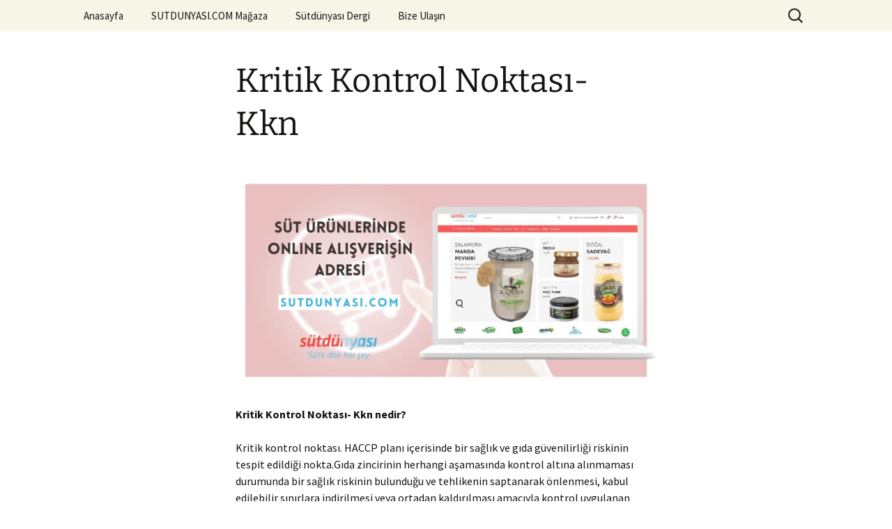

--- FILE ---
content_type: text/html; charset=UTF-8
request_url: https://sozluk.sutdunyasi.com/terim/kritik-kontrol-noktasi-kkn/
body_size: 15367
content:
<!DOCTYPE html><html lang="tr" prefix="og: https://ogp.me/ns#"><head><script data-no-optimize="1" type="186955869a0ead2ce1e6ae3d-text/javascript">var litespeed_docref=sessionStorage.getItem("litespeed_docref");litespeed_docref&&(Object.defineProperty(document,"referrer",{get:function(){return litespeed_docref}}),sessionStorage.removeItem("litespeed_docref"));</script> <title>Kritik Kontrol Noktası- Kkn | Sütdünyası Sözlük</title><meta charset="UTF-8"><meta name="viewport" content="width=device-width, initial-scale=1.0"><link rel="profile" href="https://gmpg.org/xfn/11"><link rel="pingback" href="https://sozluk.sutdunyasi.com/xmlrpc.php"><meta name="description" content="Sütdünyası Sözlük | Kritik Kontrol Noktası- Kkn"/><meta name="robots" content="follow, index, max-snippet:-1, max-video-preview:-1, max-image-preview:large"/><link rel="canonical" href="https://sozluk.sutdunyasi.com/terim/kritik-kontrol-noktasi-kkn/" /><meta property="og:locale" content="tr_TR" /><meta property="og:type" content="article" /><meta property="og:title" content="Kritik Kontrol Noktası- Kkn | Sütdünyası Sözlük" /><meta property="og:description" content="Sütdünyası Sözlük | Kritik Kontrol Noktası- Kkn" /><meta property="og:url" content="https://sozluk.sutdunyasi.com/terim/kritik-kontrol-noktasi-kkn/" /><meta property="og:site_name" content="Sütdünyası Sözlük" /><meta property="article:publisher" content="https://www.facebook.com/sutdunyasi3" /><meta property="og:image" content="https://sozluk.sutdunyasi.com/wp-content/uploads/2022/07/cropped-sd_logo_CS6.webp" /><meta property="og:image:secure_url" content="https://sozluk.sutdunyasi.com/wp-content/uploads/2022/07/cropped-sd_logo_CS6.webp" /><meta property="og:image:width" content="1020" /><meta property="og:image:height" content="341" /><meta property="og:image:alt" content="Kritik Kontrol Noktası- Kkn" /><meta property="og:image:type" content="image/webp" /><meta property="article:published_time" content="2022-02-25T08:08:30+03:00" /><meta name="twitter:card" content="summary_large_image" /><meta name="twitter:title" content="Kritik Kontrol Noktası- Kkn | Sütdünyası Sözlük" /><meta name="twitter:description" content="Sütdünyası Sözlük | Kritik Kontrol Noktası- Kkn" /><meta name="twitter:site" content="@sutdunyasi" /><meta name="twitter:creator" content="@sutdunyasi" /><meta name="twitter:image" content="https://sozluk.sutdunyasi.com/wp-content/uploads/2022/07/cropped-sd_logo_CS6.webp" /> <script type="application/ld+json" class="rank-math-schema-pro">{"@context":"https://schema.org","@graph":[{"@type":["Project","Organization"],"@id":"https://sozluk.sutdunyasi.com/#organization","name":"S\u00fctd\u00fcnyas\u0131 S\u00f6zl\u00fck","url":"https://sozluk.sutdunyasi.com","sameAs":["https://www.facebook.com/sutdunyasi3","https://twitter.com/sutdunyasi","https://www.instagram.com/sutdunyasi","https://www.linkedin.com/company/sutdunyasi","https://www.youtube.com/sutdunyasi"],"logo":{"@type":"ImageObject","@id":"https://sozluk.sutdunyasi.com/#logo","url":"https://sozluk.sutdunyasi.com/wp-content/uploads/2022/02/cropped-sutdunyasi_logo.png","contentUrl":"https://sozluk.sutdunyasi.com/wp-content/uploads/2022/02/cropped-sutdunyasi_logo.png","caption":"S\u00fctd\u00fcnyas\u0131 S\u00f6zl\u00fck","inLanguage":"tr","width":"1020","height":"204"},"legalName":"sd_sozluk"},{"@type":"WebSite","@id":"https://sozluk.sutdunyasi.com/#website","url":"https://sozluk.sutdunyasi.com","name":"S\u00fctd\u00fcnyas\u0131 S\u00f6zl\u00fck","alternateName":"S\u00fct Terimleri","publisher":{"@id":"https://sozluk.sutdunyasi.com/#organization"},"inLanguage":"tr"},{"@type":"ImageObject","@id":"https://sozluk.sutdunyasi.com/wp-content/uploads/2022/07/cropped-sd_logo_CS6.webp","url":"https://sozluk.sutdunyasi.com/wp-content/uploads/2022/07/cropped-sd_logo_CS6.webp","width":"1020","height":"341","inLanguage":"tr"},{"@type":"BreadcrumbList","@id":"https://sozluk.sutdunyasi.com/terim/kritik-kontrol-noktasi-kkn/#breadcrumb","itemListElement":[{"@type":"ListItem","position":"1","item":{"@id":"https://sozluk.sutdunyasi.com","name":"Anasayfa"}},{"@type":"ListItem","position":"2","item":{"@id":"https://sozluk.sutdunyasi.com/terim/kritik-kontrol-noktasi-kkn/","name":"Kritik Kontrol Noktas\u0131- Kkn"}}]},{"@type":"WebPage","@id":"https://sozluk.sutdunyasi.com/terim/kritik-kontrol-noktasi-kkn/#webpage","url":"https://sozluk.sutdunyasi.com/terim/kritik-kontrol-noktasi-kkn/","name":"Kritik Kontrol Noktas\u0131- Kkn | S\u00fctd\u00fcnyas\u0131 S\u00f6zl\u00fck","datePublished":"2022-02-25T08:08:30+03:00","dateModified":"2022-02-25T08:08:30+03:00","isPartOf":{"@id":"https://sozluk.sutdunyasi.com/#website"},"primaryImageOfPage":{"@id":"https://sozluk.sutdunyasi.com/wp-content/uploads/2022/07/cropped-sd_logo_CS6.webp"},"inLanguage":"tr","breadcrumb":{"@id":"https://sozluk.sutdunyasi.com/terim/kritik-kontrol-noktasi-kkn/#breadcrumb"}},{"@type":"Person","@id":"https://sozluk.sutdunyasi.com/terim/kritik-kontrol-noktasi-kkn/#author","name":"\u0130brahim G\u00fcm\u00fc\u015f","description":"S\u00fctd\u00fcnyas\u0131 S\u00f6zl\u00fck | %","image":{"@type":"ImageObject","@id":"https://sozluk.sutdunyasi.com/wp-content/litespeed/avatar/7b430ed26822ad6a851309c583e86419.jpg?ver=1768462134","url":"https://sozluk.sutdunyasi.com/wp-content/litespeed/avatar/7b430ed26822ad6a851309c583e86419.jpg?ver=1768462134","caption":"\u0130brahim G\u00fcm\u00fc\u015f","inLanguage":"tr"},"sameAs":["https://sozluk.sutdunyasi.com"],"worksFor":{"@id":"https://sozluk.sutdunyasi.com/#organization"}},{"@type":"Article","headline":"Kritik Kontrol Noktas\u0131- Kkn | S\u00fctd\u00fcnyas\u0131 S\u00f6zl\u00fck","datePublished":"2022-02-25T08:08:30+03:00","dateModified":"2022-02-25T08:08:30+03:00","author":{"@id":"https://sozluk.sutdunyasi.com/terim/kritik-kontrol-noktasi-kkn/#author","name":"\u0130brahim G\u00fcm\u00fc\u015f"},"publisher":{"@id":"https://sozluk.sutdunyasi.com/#organization"},"description":"S\u00fctd\u00fcnyas\u0131 S\u00f6zl\u00fck | Kritik Kontrol Noktas\u0131- Kkn","name":"Kritik Kontrol Noktas\u0131- Kkn | S\u00fctd\u00fcnyas\u0131 S\u00f6zl\u00fck","@id":"https://sozluk.sutdunyasi.com/terim/kritik-kontrol-noktasi-kkn/#richSnippet","isPartOf":{"@id":"https://sozluk.sutdunyasi.com/terim/kritik-kontrol-noktasi-kkn/#webpage"},"image":{"@id":"https://sozluk.sutdunyasi.com/wp-content/uploads/2022/07/cropped-sd_logo_CS6.webp"},"inLanguage":"tr","mainEntityOfPage":{"@id":"https://sozluk.sutdunyasi.com/terim/kritik-kontrol-noktasi-kkn/#webpage"}}]}</script> <link rel='dns-prefetch' href='//www.googletagmanager.com' /><link rel="alternate" type="application/rss+xml" title="Sütdünyası Sözlük &raquo; akışı" href="https://sozluk.sutdunyasi.com/feed/" /><link rel="alternate" type="application/rss+xml" title="Sütdünyası Sözlük &raquo; yorum akışı" href="https://sozluk.sutdunyasi.com/comments/feed/" /><link rel="alternate" type="application/rss+xml" title="Sütdünyası Sözlük &raquo; Kritik Kontrol Noktası- Kkn yorum akışı" href="https://sozluk.sutdunyasi.com/terim/kritik-kontrol-noktasi-kkn/feed/" /><link rel="alternate" title="oEmbed (JSON)" type="application/json+oembed" href="https://sozluk.sutdunyasi.com/wp-json/oembed/1.0/embed?url=https%3A%2F%2Fsozluk.sutdunyasi.com%2Fterim%2Fkritik-kontrol-noktasi-kkn%2F" /><link rel="alternate" title="oEmbed (XML)" type="text/xml+oembed" href="https://sozluk.sutdunyasi.com/wp-json/oembed/1.0/embed?url=https%3A%2F%2Fsozluk.sutdunyasi.com%2Fterim%2Fkritik-kontrol-noktasi-kkn%2F&#038;format=xml" /><style id='wp-img-auto-sizes-contain-inline-css'>img:is([sizes=auto i],[sizes^="auto," i]){contain-intrinsic-size:3000px 1500px}
/*# sourceURL=wp-img-auto-sizes-contain-inline-css */</style><style id="litespeed-ccss">ul{box-sizing:border-box}.entry-content{counter-reset:footnotes}:root{--wp--preset--font-size--normal:16px;--wp--preset--font-size--huge:42px}.screen-reader-text{border:0;clip:rect(1px,1px,1px,1px);-webkit-clip-path:inset(50%);clip-path:inset(50%);height:1px;margin:-1px;overflow:hidden;padding:0;position:absolute;width:1px;word-wrap:normal!important}body{--wp--preset--color--black:#000;--wp--preset--color--cyan-bluish-gray:#abb8c3;--wp--preset--color--white:#fff;--wp--preset--color--pale-pink:#f78da7;--wp--preset--color--vivid-red:#cf2e2e;--wp--preset--color--luminous-vivid-orange:#ff6900;--wp--preset--color--luminous-vivid-amber:#fcb900;--wp--preset--color--light-green-cyan:#7bdcb5;--wp--preset--color--vivid-green-cyan:#00d084;--wp--preset--color--pale-cyan-blue:#8ed1fc;--wp--preset--color--vivid-cyan-blue:#0693e3;--wp--preset--color--vivid-purple:#9b51e0;--wp--preset--color--dark-gray:#141412;--wp--preset--color--red:#bc360a;--wp--preset--color--medium-orange:#db572f;--wp--preset--color--light-orange:#ea9629;--wp--preset--color--yellow:#fbca3c;--wp--preset--color--dark-brown:#220e10;--wp--preset--color--medium-brown:#722d19;--wp--preset--color--light-brown:#eadaa6;--wp--preset--color--beige:#e8e5ce;--wp--preset--color--off-white:#f7f5e7;--wp--preset--gradient--vivid-cyan-blue-to-vivid-purple:linear-gradient(135deg,rgba(6,147,227,1) 0%,#9b51e0 100%);--wp--preset--gradient--light-green-cyan-to-vivid-green-cyan:linear-gradient(135deg,#7adcb4 0%,#00d082 100%);--wp--preset--gradient--luminous-vivid-amber-to-luminous-vivid-orange:linear-gradient(135deg,rgba(252,185,0,1) 0%,rgba(255,105,0,1) 100%);--wp--preset--gradient--luminous-vivid-orange-to-vivid-red:linear-gradient(135deg,rgba(255,105,0,1) 0%,#cf2e2e 100%);--wp--preset--gradient--very-light-gray-to-cyan-bluish-gray:linear-gradient(135deg,#eee 0%,#a9b8c3 100%);--wp--preset--gradient--cool-to-warm-spectrum:linear-gradient(135deg,#4aeadc 0%,#9778d1 20%,#cf2aba 40%,#ee2c82 60%,#fb6962 80%,#fef84c 100%);--wp--preset--gradient--blush-light-purple:linear-gradient(135deg,#ffceec 0%,#9896f0 100%);--wp--preset--gradient--blush-bordeaux:linear-gradient(135deg,#fecda5 0%,#fe2d2d 50%,#6b003e 100%);--wp--preset--gradient--luminous-dusk:linear-gradient(135deg,#ffcb70 0%,#c751c0 50%,#4158d0 100%);--wp--preset--gradient--pale-ocean:linear-gradient(135deg,#fff5cb 0%,#b6e3d4 50%,#33a7b5 100%);--wp--preset--gradient--electric-grass:linear-gradient(135deg,#caf880 0%,#71ce7e 100%);--wp--preset--gradient--midnight:linear-gradient(135deg,#020381 0%,#2874fc 100%);--wp--preset--gradient--autumn-brown:linear-gradient(135deg,rgba(226,45,15,1) 0%,rgba(158,25,13,1) 100%);--wp--preset--gradient--sunset-yellow:linear-gradient(135deg,rgba(233,139,41,1) 0%,rgba(238,179,95,1) 100%);--wp--preset--gradient--light-sky:linear-gradient(135deg,rgba(228,228,228,1) 0%,rgba(208,225,252,1) 100%);--wp--preset--gradient--dark-sky:linear-gradient(135deg,rgba(0,0,0,1) 0%,rgba(56,61,69,1) 100%);--wp--preset--font-size--small:13px;--wp--preset--font-size--medium:20px;--wp--preset--font-size--large:36px;--wp--preset--font-size--x-large:42px;--wp--preset--spacing--20:.44rem;--wp--preset--spacing--30:.67rem;--wp--preset--spacing--40:1rem;--wp--preset--spacing--50:1.5rem;--wp--preset--spacing--60:2.25rem;--wp--preset--spacing--70:3.38rem;--wp--preset--spacing--80:5.06rem;--wp--preset--shadow--natural:6px 6px 9px rgba(0,0,0,.2);--wp--preset--shadow--deep:12px 12px 50px rgba(0,0,0,.4);--wp--preset--shadow--sharp:6px 6px 0px rgba(0,0,0,.2);--wp--preset--shadow--outlined:6px 6px 0px -3px rgba(255,255,255,1),6px 6px rgba(0,0,0,1);--wp--preset--shadow--crisp:6px 6px 0px rgba(0,0,0,1)}.mc4wp-form input[name^=_mc4wp_honey]{display:none!important}.mc4wp-form-theme label,.mc4wp-form-theme input{box-sizing:border-box;vertical-align:baseline;width:auto;height:auto;line-height:normal;display:block}.mc4wp-form-theme label:after,.mc4wp-form-theme input:after{content:"";clear:both;display:table}.mc4wp-form-theme label{margin-bottom:6px;font-weight:700;display:block}.mc4wp-form-theme input[type=text]{vertical-align:middle;text-shadow:none;background:#fff;border:1px solid #ccc;border-radius:2px;outline:0;width:100%;max-width:480px;height:auto;min-height:32px;padding:8px 16px;line-height:1.42857;color:#555!important}*{-webkit-box-sizing:border-box;-moz-box-sizing:border-box;box-sizing:border-box}article,header,nav{display:block}html{font-size:100%;overflow-y:scroll;-webkit-text-size-adjust:100%;-ms-text-size-adjust:100%}html,button,input,textarea{font-family:"Source Sans Pro",Helvetica,sans-serif}body{color:#141412;line-height:1.5;margin:0}a{color:#ca3c08;text-decoration:none}a:visited{color:#ac0404}h1,h2{clear:both;font-family:Bitter,Georgia,serif;line-height:1.3}h1{font-size:48px;margin:33px 0}h2{font-size:30px;margin:25px 0}strong{font-weight:700}p{margin:0 0 24px}ul{margin:16px 0;padding:0 0 0 40px}ul{list-style-type:square}nav ul{list-style:none;list-style-image:none}img{-ms-interpolation-mode:bicubic;border:0;vertical-align:middle}form{margin:0}button,input,textarea{font-size:100%;margin:0;max-width:100%;vertical-align:baseline}button,input{line-height:normal}button,input[type=submit]{-webkit-appearance:button}input[type=search]{-webkit-appearance:textfield;padding-right:2px;width:270px}input[type=search]::-webkit-search-decoration{-webkit-appearance:none}button::-moz-focus-inner,input::-moz-focus-inner{border:0;padding:0}textarea{overflow:auto;vertical-align:top}.menu-toggle:after,.comment-reply-title small a:before{-webkit-font-smoothing:antialiased;display:inline-block;font:normal 16px/1 Genericons;vertical-align:text-bottom}.entry-content:after,.navigation:after{clear:both}.entry-content:before,.entry-content:after,.navigation:before,.navigation:after{content:"";display:table}.screen-reader-text{clip:rect(1px,1px,1px,1px);overflow:hidden;position:absolute!important;height:1px;width:1px}button,input,textarea{border:2px solid #d4d0ba;font-family:inherit;padding:5px}input,textarea{color:#141412}button,input[type=submit]{background:#e05d22;background:-webkit-linear-gradient(top,#e05d22 0%,#d94412 100%);background:linear-gradient(to bottom,#e05d22 0%,#d94412 100%);border:none;border-bottom:3px solid #b93207;border-radius:2px;color:#fff;display:inline-block;padding:11px 24px 10px;text-decoration:none}::-webkit-input-placeholder{color:#7d7b6d}:-moz-placeholder{color:#7d7b6d}::-moz-placeholder{color:#7d7b6d}:-ms-input-placeholder{color:#7d7b6d}.entry-content img{max-width:100%}.entry-content img,img[class*=align],img[class*=wp-image-]{height:auto}img.size-full{height:auto;max-width:100%}img.alignnone{margin:5px 0}.site{background-color:#fff;border-left:1px solid #f2f2f2;border-right:1px solid #f2f2f2;margin:0 auto;max-width:1600px;width:100%}.site-main{position:relative}.site-header{position:relative}.site-header .home-link{color:#141412;display:block;margin:0 auto;max-width:1080px;min-height:230px;padding:0 20px;text-decoration:none;width:100%}.site-title{font-size:60px;font-weight:700;line-height:1;margin:0;padding:58px 0 10px}.site-description{font:300 italic 24px "Source Sans Pro",Helvetica,sans-serif;margin:0}.main-navigation{clear:both;margin:0 auto;max-width:1080px;min-height:45px;position:relative}ul.nav-menu{margin:0;padding:0 40px 0 0}.nav-menu li{display:inline-block;position:relative}.nav-menu li a{color:#141412;display:block;font-size:15px;line-height:1;padding:15px 20px;text-decoration:none}.menu-toggle{display:none}.navbar{background-color:#f7f5e7;margin:0 auto;max-width:1600px;width:100%}.site-header .search-form{position:absolute;right:20px;top:1px}.site-header .search-field{background-color:transparent;background-image:url(/wp-content/themes/twentythirteen/images/search-icon.png);background-position:5px center;background-repeat:no-repeat;background-size:24px 24px;border:none;height:37px;margin:3px 0;padding:0 0 0 34px;position:relative;width:1px}.hentry{padding:40px 0}.entry-header,.entry-content,.entry-meta{margin:0 auto;max-width:604px;width:100%}.entry-header{margin-bottom:30px}.entry-title{font-weight:400;margin:0 0 5px}.entry-meta{clear:both;font-size:14px}.entry-content{-webkit-hyphens:auto;-moz-hyphens:auto;-ms-hyphens:auto;hyphens:auto;word-wrap:break-word}.navigation a{color:#bc360a}.comment-reply-title small a{color:#131310;display:inline-block;float:right;height:16px;overflow:hidden;width:16px}.comment-reply-title small a:before{content:"\f406";vertical-align:top}.comment-form textarea{width:100%}.search-form .search-submit{display:none}@-ms-viewport{width:device-width}@viewport{width:device-width}@media (max-width:1599px){.site{border:0}}@media (max-width:767px){.site-header .home-link{min-height:0}.site-title{font-size:36px;padding:8px 0 10px}}@media (max-width:643px){.site-title{font-size:30px}#content .entry-header,#content .entry-content{padding-left:20px;padding-right:20px}.menu-toggle{display:inline-block;font:bold 16px/1.3 "Source Sans Pro",Helvetica,sans-serif;margin:0}.menu-toggle{background:0 0;border:none;color:#141412;padding:12px 0 12px 20px}.menu-toggle:after{content:"\f502";font-size:12px;padding-left:8px;vertical-align:-4px}ul.nav-menu{display:none}.entry-title{font-size:22px;font-weight:700}.comment-form textarea{height:80px}}@media (max-width:359px){.site-title{font-weight:400}.site-description{clip:rect(1px,1px,1px,1px);position:absolute}}@media print,(-o-min-device-pixel-ratio:5/4),(-webkit-min-device-pixel-ratio:1.25),(min-resolution:120dpi){.site-header .search-field{background-image:url(/wp-content/themes/twentythirteen/images/search-icon-2x.png)}}.content-area{overflow-x:hidden}.site-header{background:url(https://sozluk.sutdunyasi.com/wp-content/uploads/2022/07/cropped-cropped-cropped-sutdunyasi_banner_728×99.png) no-repeat scroll top;background-size:1600px auto}@media (max-width:767px){.site-header{background-size:768px auto}}@media (max-width:359px){.site-header{background-size:360px auto}}.site-title,.site-description{position:absolute;clip:rect(1px 1px 1px 1px);clip:rect(1px,1px,1px,1px)}</style><script src="/cdn-cgi/scripts/7d0fa10a/cloudflare-static/rocket-loader.min.js" data-cf-settings="186955869a0ead2ce1e6ae3d-|49"></script><link rel="preload" data-asynced="1" data-optimized="2" as="style" onload="this.onload=null;this.rel='stylesheet'" href="https://sozluk.sutdunyasi.com/wp-content/litespeed/ucss/a12f7313ca87e22fb702b4103e07f72c.css?ver=388a3" /><script data-optimized="1" type="litespeed/javascript" data-src="https://sozluk.sutdunyasi.com/wp-content/plugins/litespeed-cache/assets/js/css_async.min.js"></script> <style id='global-styles-inline-css'>:root{--wp--preset--aspect-ratio--square: 1;--wp--preset--aspect-ratio--4-3: 4/3;--wp--preset--aspect-ratio--3-4: 3/4;--wp--preset--aspect-ratio--3-2: 3/2;--wp--preset--aspect-ratio--2-3: 2/3;--wp--preset--aspect-ratio--16-9: 16/9;--wp--preset--aspect-ratio--9-16: 9/16;--wp--preset--color--black: #000000;--wp--preset--color--cyan-bluish-gray: #abb8c3;--wp--preset--color--white: #fff;--wp--preset--color--pale-pink: #f78da7;--wp--preset--color--vivid-red: #cf2e2e;--wp--preset--color--luminous-vivid-orange: #ff6900;--wp--preset--color--luminous-vivid-amber: #fcb900;--wp--preset--color--light-green-cyan: #7bdcb5;--wp--preset--color--vivid-green-cyan: #00d084;--wp--preset--color--pale-cyan-blue: #8ed1fc;--wp--preset--color--vivid-cyan-blue: #0693e3;--wp--preset--color--vivid-purple: #9b51e0;--wp--preset--color--dark-gray: #141412;--wp--preset--color--red: #bc360a;--wp--preset--color--medium-orange: #db572f;--wp--preset--color--light-orange: #ea9629;--wp--preset--color--yellow: #fbca3c;--wp--preset--color--dark-brown: #220e10;--wp--preset--color--medium-brown: #722d19;--wp--preset--color--light-brown: #eadaa6;--wp--preset--color--beige: #e8e5ce;--wp--preset--color--off-white: #f7f5e7;--wp--preset--gradient--vivid-cyan-blue-to-vivid-purple: linear-gradient(135deg,rgb(6,147,227) 0%,rgb(155,81,224) 100%);--wp--preset--gradient--light-green-cyan-to-vivid-green-cyan: linear-gradient(135deg,rgb(122,220,180) 0%,rgb(0,208,130) 100%);--wp--preset--gradient--luminous-vivid-amber-to-luminous-vivid-orange: linear-gradient(135deg,rgb(252,185,0) 0%,rgb(255,105,0) 100%);--wp--preset--gradient--luminous-vivid-orange-to-vivid-red: linear-gradient(135deg,rgb(255,105,0) 0%,rgb(207,46,46) 100%);--wp--preset--gradient--very-light-gray-to-cyan-bluish-gray: linear-gradient(135deg,rgb(238,238,238) 0%,rgb(169,184,195) 100%);--wp--preset--gradient--cool-to-warm-spectrum: linear-gradient(135deg,rgb(74,234,220) 0%,rgb(151,120,209) 20%,rgb(207,42,186) 40%,rgb(238,44,130) 60%,rgb(251,105,98) 80%,rgb(254,248,76) 100%);--wp--preset--gradient--blush-light-purple: linear-gradient(135deg,rgb(255,206,236) 0%,rgb(152,150,240) 100%);--wp--preset--gradient--blush-bordeaux: linear-gradient(135deg,rgb(254,205,165) 0%,rgb(254,45,45) 50%,rgb(107,0,62) 100%);--wp--preset--gradient--luminous-dusk: linear-gradient(135deg,rgb(255,203,112) 0%,rgb(199,81,192) 50%,rgb(65,88,208) 100%);--wp--preset--gradient--pale-ocean: linear-gradient(135deg,rgb(255,245,203) 0%,rgb(182,227,212) 50%,rgb(51,167,181) 100%);--wp--preset--gradient--electric-grass: linear-gradient(135deg,rgb(202,248,128) 0%,rgb(113,206,126) 100%);--wp--preset--gradient--midnight: linear-gradient(135deg,rgb(2,3,129) 0%,rgb(40,116,252) 100%);--wp--preset--gradient--autumn-brown: linear-gradient(135deg, rgba(226,45,15,1) 0%, rgba(158,25,13,1) 100%);--wp--preset--gradient--sunset-yellow: linear-gradient(135deg, rgba(233,139,41,1) 0%, rgba(238,179,95,1) 100%);--wp--preset--gradient--light-sky: linear-gradient(135deg,rgba(228,228,228,1.0) 0%,rgba(208,225,252,1.0) 100%);--wp--preset--gradient--dark-sky: linear-gradient(135deg,rgba(0,0,0,1.0) 0%,rgba(56,61,69,1.0) 100%);--wp--preset--font-size--small: 13px;--wp--preset--font-size--medium: 20px;--wp--preset--font-size--large: 36px;--wp--preset--font-size--x-large: 42px;--wp--preset--spacing--20: 0.44rem;--wp--preset--spacing--30: 0.67rem;--wp--preset--spacing--40: 1rem;--wp--preset--spacing--50: 1.5rem;--wp--preset--spacing--60: 2.25rem;--wp--preset--spacing--70: 3.38rem;--wp--preset--spacing--80: 5.06rem;--wp--preset--shadow--natural: 6px 6px 9px rgba(0, 0, 0, 0.2);--wp--preset--shadow--deep: 12px 12px 50px rgba(0, 0, 0, 0.4);--wp--preset--shadow--sharp: 6px 6px 0px rgba(0, 0, 0, 0.2);--wp--preset--shadow--outlined: 6px 6px 0px -3px rgb(255, 255, 255), 6px 6px rgb(0, 0, 0);--wp--preset--shadow--crisp: 6px 6px 0px rgb(0, 0, 0);}:where(.is-layout-flex){gap: 0.5em;}:where(.is-layout-grid){gap: 0.5em;}body .is-layout-flex{display: flex;}.is-layout-flex{flex-wrap: wrap;align-items: center;}.is-layout-flex > :is(*, div){margin: 0;}body .is-layout-grid{display: grid;}.is-layout-grid > :is(*, div){margin: 0;}:where(.wp-block-columns.is-layout-flex){gap: 2em;}:where(.wp-block-columns.is-layout-grid){gap: 2em;}:where(.wp-block-post-template.is-layout-flex){gap: 1.25em;}:where(.wp-block-post-template.is-layout-grid){gap: 1.25em;}.has-black-color{color: var(--wp--preset--color--black) !important;}.has-cyan-bluish-gray-color{color: var(--wp--preset--color--cyan-bluish-gray) !important;}.has-white-color{color: var(--wp--preset--color--white) !important;}.has-pale-pink-color{color: var(--wp--preset--color--pale-pink) !important;}.has-vivid-red-color{color: var(--wp--preset--color--vivid-red) !important;}.has-luminous-vivid-orange-color{color: var(--wp--preset--color--luminous-vivid-orange) !important;}.has-luminous-vivid-amber-color{color: var(--wp--preset--color--luminous-vivid-amber) !important;}.has-light-green-cyan-color{color: var(--wp--preset--color--light-green-cyan) !important;}.has-vivid-green-cyan-color{color: var(--wp--preset--color--vivid-green-cyan) !important;}.has-pale-cyan-blue-color{color: var(--wp--preset--color--pale-cyan-blue) !important;}.has-vivid-cyan-blue-color{color: var(--wp--preset--color--vivid-cyan-blue) !important;}.has-vivid-purple-color{color: var(--wp--preset--color--vivid-purple) !important;}.has-black-background-color{background-color: var(--wp--preset--color--black) !important;}.has-cyan-bluish-gray-background-color{background-color: var(--wp--preset--color--cyan-bluish-gray) !important;}.has-white-background-color{background-color: var(--wp--preset--color--white) !important;}.has-pale-pink-background-color{background-color: var(--wp--preset--color--pale-pink) !important;}.has-vivid-red-background-color{background-color: var(--wp--preset--color--vivid-red) !important;}.has-luminous-vivid-orange-background-color{background-color: var(--wp--preset--color--luminous-vivid-orange) !important;}.has-luminous-vivid-amber-background-color{background-color: var(--wp--preset--color--luminous-vivid-amber) !important;}.has-light-green-cyan-background-color{background-color: var(--wp--preset--color--light-green-cyan) !important;}.has-vivid-green-cyan-background-color{background-color: var(--wp--preset--color--vivid-green-cyan) !important;}.has-pale-cyan-blue-background-color{background-color: var(--wp--preset--color--pale-cyan-blue) !important;}.has-vivid-cyan-blue-background-color{background-color: var(--wp--preset--color--vivid-cyan-blue) !important;}.has-vivid-purple-background-color{background-color: var(--wp--preset--color--vivid-purple) !important;}.has-black-border-color{border-color: var(--wp--preset--color--black) !important;}.has-cyan-bluish-gray-border-color{border-color: var(--wp--preset--color--cyan-bluish-gray) !important;}.has-white-border-color{border-color: var(--wp--preset--color--white) !important;}.has-pale-pink-border-color{border-color: var(--wp--preset--color--pale-pink) !important;}.has-vivid-red-border-color{border-color: var(--wp--preset--color--vivid-red) !important;}.has-luminous-vivid-orange-border-color{border-color: var(--wp--preset--color--luminous-vivid-orange) !important;}.has-luminous-vivid-amber-border-color{border-color: var(--wp--preset--color--luminous-vivid-amber) !important;}.has-light-green-cyan-border-color{border-color: var(--wp--preset--color--light-green-cyan) !important;}.has-vivid-green-cyan-border-color{border-color: var(--wp--preset--color--vivid-green-cyan) !important;}.has-pale-cyan-blue-border-color{border-color: var(--wp--preset--color--pale-cyan-blue) !important;}.has-vivid-cyan-blue-border-color{border-color: var(--wp--preset--color--vivid-cyan-blue) !important;}.has-vivid-purple-border-color{border-color: var(--wp--preset--color--vivid-purple) !important;}.has-vivid-cyan-blue-to-vivid-purple-gradient-background{background: var(--wp--preset--gradient--vivid-cyan-blue-to-vivid-purple) !important;}.has-light-green-cyan-to-vivid-green-cyan-gradient-background{background: var(--wp--preset--gradient--light-green-cyan-to-vivid-green-cyan) !important;}.has-luminous-vivid-amber-to-luminous-vivid-orange-gradient-background{background: var(--wp--preset--gradient--luminous-vivid-amber-to-luminous-vivid-orange) !important;}.has-luminous-vivid-orange-to-vivid-red-gradient-background{background: var(--wp--preset--gradient--luminous-vivid-orange-to-vivid-red) !important;}.has-very-light-gray-to-cyan-bluish-gray-gradient-background{background: var(--wp--preset--gradient--very-light-gray-to-cyan-bluish-gray) !important;}.has-cool-to-warm-spectrum-gradient-background{background: var(--wp--preset--gradient--cool-to-warm-spectrum) !important;}.has-blush-light-purple-gradient-background{background: var(--wp--preset--gradient--blush-light-purple) !important;}.has-blush-bordeaux-gradient-background{background: var(--wp--preset--gradient--blush-bordeaux) !important;}.has-luminous-dusk-gradient-background{background: var(--wp--preset--gradient--luminous-dusk) !important;}.has-pale-ocean-gradient-background{background: var(--wp--preset--gradient--pale-ocean) !important;}.has-electric-grass-gradient-background{background: var(--wp--preset--gradient--electric-grass) !important;}.has-midnight-gradient-background{background: var(--wp--preset--gradient--midnight) !important;}.has-small-font-size{font-size: var(--wp--preset--font-size--small) !important;}.has-medium-font-size{font-size: var(--wp--preset--font-size--medium) !important;}.has-large-font-size{font-size: var(--wp--preset--font-size--large) !important;}.has-x-large-font-size{font-size: var(--wp--preset--font-size--x-large) !important;}
/*# sourceURL=global-styles-inline-css */</style><style id='classic-theme-styles-inline-css'>/*! This file is auto-generated */
.wp-block-button__link{color:#fff;background-color:#32373c;border-radius:9999px;box-shadow:none;text-decoration:none;padding:calc(.667em + 2px) calc(1.333em + 2px);font-size:1.125em}.wp-block-file__button{background:#32373c;color:#fff;text-decoration:none}
/*# sourceURL=/wp-includes/css/classic-themes.min.css */</style> <script type="litespeed/javascript" data-src="https://sozluk.sutdunyasi.com/wp-includes/js/jquery/jquery.min.js" id="jquery-core-js"></script> <script id="wpg-main-script-js-extra" type="litespeed/javascript">var wpg={"animation":"1","is_tooltip":"1","tooltip_theme":"default","tooltip_animation":"fade","tooltip_position":"top","tooltip_is_arrow":"1","tooltip_min_width":"250","tooltip_max_width":"500","tooltip_speed":"350","tooltip_delay":"200","tooltip_is_touch_devices":"1"}</script> 
 <script type="litespeed/javascript" data-src="https://www.googletagmanager.com/gtag/js?id=G-Q3PY501JRB" id="google_gtagjs-js"></script> <script id="google_gtagjs-js-after" type="litespeed/javascript">window.dataLayer=window.dataLayer||[];function gtag(){dataLayer.push(arguments)}
gtag("set","linker",{"domains":["sozluk.sutdunyasi.com"]});gtag("js",new Date());gtag("set","developer_id.dZTNiMT",!0);gtag("config","G-Q3PY501JRB")</script> <link rel="https://api.w.org/" href="https://sozluk.sutdunyasi.com/wp-json/" /><link rel="EditURI" type="application/rsd+xml" title="RSD" href="https://sozluk.sutdunyasi.com/xmlrpc.php?rsd" /><meta name="generator" content="WordPress 6.9" /><link rel='shortlink' href='https://sozluk.sutdunyasi.com/?p=1838' /><meta name="generator" content="Site Kit by Google 1.170.0" /> <script type="litespeed/javascript">(function(c,l,a,r,i,t,y){c[a]=c[a]||function(){(c[a].q=c[a].q||[]).push(arguments)};t=l.createElement(r);t.async=1;t.src="https://www.clarity.ms/tag/"+i+"?ref=wordpress";y=l.getElementsByTagName(r)[0];y.parentNode.insertBefore(t,y)})(window,document,"clarity","script","m12vzo6aqk")</script> <style type="text/css">.wpg-list-block h3 {
					background-color:#f4f4f4;
					color:#777777;
					;
				}</style><meta name="google-adsense-platform-account" content="ca-host-pub-2644536267352236"><meta name="google-adsense-platform-domain" content="sitekit.withgoogle.com">
<style type="text/css" id="twentythirteen-header-css">.site-title,
	.site-description {
		position: absolute;
		clip-path: inset(50%);
	}
			.site-header .home-link {
	min-height: 0;
	}</style> <script type="litespeed/javascript">(function(w,d,s,l,i){w[l]=w[l]||[];w[l].push({'gtm.start':new Date().getTime(),event:'gtm.js'});var f=d.getElementsByTagName(s)[0],j=d.createElement(s),dl=l!='dataLayer'?'&l='+l:'';j.async=!0;j.src='https://www.googletagmanager.com/gtm.js?id='+i+dl;f.parentNode.insertBefore(j,f)})(window,document,'script','dataLayer','GTM-KG29RDT')</script> <link rel="icon" href="https://sozluk.sutdunyasi.com/wp-content/uploads/2022/02/cropped-android-chrome2-512x512-1-150x150.png" sizes="32x32" /><link rel="icon" href="https://sozluk.sutdunyasi.com/wp-content/uploads/2022/02/cropped-android-chrome2-512x512-1-300x300.png" sizes="192x192" /><link rel="apple-touch-icon" href="https://sozluk.sutdunyasi.com/wp-content/uploads/2022/02/cropped-android-chrome2-512x512-1-300x300.png" /><meta name="msapplication-TileImage" content="https://sozluk.sutdunyasi.com/wp-content/uploads/2022/02/cropped-android-chrome2-512x512-1-300x300.png" /><style id="wp-custom-css">.site-info { display: none; }</style></head><body class="wp-singular glossary-template-default single single-glossary postid-1838 wp-embed-responsive wp-theme-twentythirteen single-author">
<noscript>
<iframe data-lazyloaded="1" src="about:blank" data-litespeed-src="https://www.googletagmanager.com/ns.html?id=GTM-KG29RDT" height="0" width="0" style="display:none;visibility:hidden"></iframe>
</noscript><div id="page" class="hfeed site">
<a class="screen-reader-text skip-link" href="#content">
İçeriğe atla		</a><header id="masthead" class="site-header">
<a class="home-link" href="https://sozluk.sutdunyasi.com/" rel="home" ><h1 class="site-title">Sütdünyası Sözlük</h1><h2 class="site-description">Süt Terimleri Sözlüğü</h2>
</a><div id="navbar" class="navbar"><nav id="site-navigation" class="navigation main-navigation">
<button class="menu-toggle">Menü</button><div class="menu-ana-menu-container"><ul id="primary-menu" class="nav-menu"><li id="menu-item-4032" class="menu-item menu-item-type-post_type menu-item-object-page menu-item-home menu-item-4032"><a href="https://sozluk.sutdunyasi.com/">Anasayfa</a></li><li id="menu-item-3824" class="menu-item menu-item-type-custom menu-item-object-custom menu-item-3824"><a href="https://sutdunyasi.com/">SUTDUNYASI.COM Mağaza</a></li><li id="menu-item-3825" class="menu-item menu-item-type-custom menu-item-object-custom menu-item-3825"><a href="https://dergi.sutdunyasi.com/">Sütdünyası Dergi</a></li><li id="menu-item-3826" class="menu-item menu-item-type-custom menu-item-object-custom menu-item-3826"><a href="https://sutdunyasi.com/iletisim/">Bize Ulaşın</a></li></ul></div><form role="search" method="get" class="search-form" action="https://sozluk.sutdunyasi.com/">
<label>
<span class="screen-reader-text">Arama:</span>
<input type="search" class="search-field" placeholder="Ara &hellip;" value="" name="s" />
</label>
<input type="submit" class="search-submit" value="Ara" /></form></nav></div></header><div id="main" class="site-main"><div id="primary" class="content-area"><div id="content" class="site-content" role="main"><article id="post-1838" class="post-1838 glossary type-glossary status-publish hentry"><header class="entry-header"><h1 class="entry-title">Kritik Kontrol Noktası- Kkn</h1><div class="entry-meta"></div></header><div class="entry-content"><div class='code-block code-block-1' style='margin: 8px auto; text-align: center; display: block; clear: both;'><p><a href="https://sutdunyasi.com/"><img data-lazyloaded="1" src="[data-uri]" class="alignnone size-full wp-image-3936" data-src="https://sozluk.sutdunyasi.com/wp-content/uploads/2022/11/Banner_728×364_2.png.webp" alt="" width="728" height="364" /></a></p></div><p><strong>Kritik Kontrol Noktası- Kkn nedir?</strong></p><p>Kritik kontrol noktası. HACCP planı içerisinde bir sağlık ve gıda güvenilirliği riskinin tespit edildiği nokta.Gıda zincirinin herhangi aşamasında kontrol altına alınmaması durumunda bir sağlık riskinin bulunduğu ve tehlikenin saptanarak önlenmesi, kabul edilebilir sınırlara indirilmesi veya ortadan kaldırılması amacıyla kontrol uygulanan işlem basamağı.</p><p><strong><span class="xml-tag-name">Kritik Kontrol Noktası- Kkn teriminin İngilizce karşılığı: &#8220;Critical Control Point-CCN&#8221;</span></strong></p><p><em>Kritik Kontrol Noktası- Kkn ne demektir, Kritik Kontrol Noktası- Kkn hakkında bilgi, Kritik Kontrol Noktası- Kkn ne anlama gelir, Kritik Kontrol Noktası- Kkn sözlük anlamı nedir?</em></p><div class='code-block code-block-2' style='margin: 8px 0; clear: both;'><p><a href="https://sutdunyasi.com/" data-wplink-edit="true"><img data-lazyloaded="1" src="[data-uri]" class="alignnone size-full wp-image-3956" data-src="https://sozluk.sutdunyasi.com/wp-content/uploads/2022/11/Banner_728×364_4.png.webp" alt="" width="728" height="364" /></a></p></div></div><footer class="entry-meta"></footer></article><nav class="navigation post-navigation"><h1 class="screen-reader-text">
Yazı dolaşımı</h1><div class="nav-links"><a href="https://sozluk.sutdunyasi.com/terim/kriter/" rel="prev"><span class="meta-nav">&larr;</span> Kriter</a>			<a href="https://sozluk.sutdunyasi.com/terim/kritik-limit/" rel="next">Kritik Limit <span class="meta-nav">&rarr;</span></a></div></nav><div id="comments" class="comments-area"><div id="respond" class="comment-respond"><h3 id="reply-title" class="comment-reply-title">Bir yanıt yazın <small><a rel="nofollow" id="cancel-comment-reply-link" href="/terim/kritik-kontrol-noktasi-kkn/#respond" style="display:none;">Yanıtı iptal et</a></small></h3><form action="https://sozluk.sutdunyasi.com/wp-comments-post.php" method="post" id="commentform" class="comment-form"><p class="comment-notes"><span id="email-notes">E-posta adresiniz yayınlanmayacak.</span> <span class="required-field-message">Gerekli alanlar <span class="required">*</span> ile işaretlenmişlerdir</span></p><p class="comment-form-comment"><label for="comment">Yorum <span class="required">*</span></label><textarea id="comment" name="comment" cols="45" rows="8" maxlength="65525" required></textarea></p><p class="comment-form-author"><label for="author">Ad <span class="required">*</span></label> <input id="author" name="author" type="text" value="" size="30" maxlength="245" autocomplete="name" required /></p><p class="comment-form-email"><label for="email">E-posta <span class="required">*</span></label> <input id="email" name="email" type="email" value="" size="30" maxlength="100" aria-describedby="email-notes" autocomplete="email" required /></p><p class="comment-form-url"><label for="url">İnternet sitesi</label> <input id="url" name="url" type="url" value="" size="30" maxlength="200" autocomplete="url" /></p><p class="comment-form-cookies-consent"><input id="wp-comment-cookies-consent" name="wp-comment-cookies-consent" type="checkbox" value="yes" /> <label for="wp-comment-cookies-consent">Daha sonraki yorumlarımda kullanılması için adım, e-posta adresim ve site adresim bu tarayıcıya kaydedilsin.</label></p><div class="g-recaptcha" style="transform: scale(0.9); -webkit-transform: scale(0.9); transform-origin: 0 0; -webkit-transform-origin: 0 0;" data-sitekey="6Le-ug4fAAAAAEjDdaDHwxFzVfbZqTl6MZpzQpxW"></div><script type="litespeed/javascript" data-src='https://www.google.com/recaptcha/api.js?ver=1.31' id='wpcaptcha-recaptcha-js'></script><p class="form-submit"><input name="submit" type="submit" id="submit" class="submit" value="Yorum gönder" /> <input type='hidden' name='comment_post_ID' value='1838' id='comment_post_ID' />
<input type='hidden' name='comment_parent' id='comment_parent' value='0' /></p><p style="display: none;"><input type="hidden" id="akismet_comment_nonce" name="akismet_comment_nonce" value="1919aa82c9" /></p><p style="display: none !important;" class="akismet-fields-container" data-prefix="ak_"><label>&#916;<textarea name="ak_hp_textarea" cols="45" rows="8" maxlength="100"></textarea></label><input type="hidden" id="ak_js_1" name="ak_js" value="68"/><script type="litespeed/javascript">document.getElementById("ak_js_1").setAttribute("value",(new Date()).getTime())</script></p></form></div></div></div></div></div><footer id="colophon" class="site-footer"><div id="secondary" class="sidebar-container" role="complementary"><div class="widget-area"><aside id="search-5" class="widget widget_search"><h3 class="widget-title">Sözlükte terim ara</h3><form role="search" method="get" class="search-form" action="https://sozluk.sutdunyasi.com/">
<label>
<span class="screen-reader-text">Arama:</span>
<input type="search" class="search-field" placeholder="Ara &hellip;" value="" name="s" />
</label>
<input type="submit" class="search-submit" value="Ara" /></form></aside><aside id="mc4wp_form_widget-3" class="widget widget_mc4wp_form_widget"><h3 class="widget-title">Bizi takip et</h3><script type="litespeed/javascript">(function(){window.mc4wp=window.mc4wp||{listeners:[],forms:{on:function(evt,cb){window.mc4wp.listeners.push({event:evt,callback:cb})}}}})()</script><form id="mc4wp-form-1" class="mc4wp-form mc4wp-form-3361 mc4wp-form-theme mc4wp-form-theme-light" method="post" data-id="3361" data-name="Bültene kaydol" ><div class="mc4wp-form-fields"><p>
<input type="email" name="EMAIL" placeholder="E-posta adresiniz" required /><p></label></p><p>
<input type="submit" value="Kayıt ol" /></p></div><label style="display: none !important;">Leave this field empty if you're human: <input type="text" name="_mc4wp_honeypot" value="" tabindex="-1" autocomplete="off" /></label><input type="hidden" name="_mc4wp_timestamp" value="1768625275" /><input type="hidden" name="_mc4wp_form_id" value="3361" /><input type="hidden" name="_mc4wp_form_element_id" value="mc4wp-form-1" /><div class="mc4wp-response"></div></form></aside></div></div><div class="site-info">
<a href="https://wordpress.org/" class="imprint">
WordPress gururla sunar				</a></div></footer></div><div class='code-block code-block-3' style='margin: 8px auto; text-align: center; display: block; clear: both;'><p><a href="https://sutdunyasi.com/"><img data-lazyloaded="1" src="[data-uri]" class="alignnone size-full wp-image-3950" data-src="https://sozluk.sutdunyasi.com/wp-content/uploads/2022/11/Banner_Dogal_900×150.png.webp" alt="" width="900" height="150" /></a></p></div> <script type="speculationrules">{"prefetch":[{"source":"document","where":{"and":[{"href_matches":"/*"},{"not":{"href_matches":["/wp-*.php","/wp-admin/*","/wp-content/uploads/*","/wp-content/*","/wp-content/plugins/*","/wp-content/themes/twentythirteen/*","/*\\?(.+)"]}},{"not":{"selector_matches":"a[rel~=\"nofollow\"]"}},{"not":{"selector_matches":".no-prefetch, .no-prefetch a"}}]},"eagerness":"conservative"}]}</script> <script type="litespeed/javascript">(function(){function maybePrefixUrlField(){const value=this.value.trim()
if(value!==''&&value.indexOf('http')!==0){this.value='http://'+value}}
const urlFields=document.querySelectorAll('.mc4wp-form input[type="url"]')
for(let j=0;j<urlFields.length;j++){urlFields[j].addEventListener('blur',maybePrefixUrlField)}})()</script> <script id="wp-i18n-js-after" type="litespeed/javascript">wp.i18n.setLocaleData({'text direction\u0004ltr':['ltr']})</script> <script id="contact-form-7-js-translations" type="litespeed/javascript">(function(domain,translations){var localeData=translations.locale_data[domain]||translations.locale_data.messages;localeData[""].domain=domain;wp.i18n.setLocaleData(localeData,domain)})("contact-form-7",{"translation-revision-date":"2024-07-22 17:28:11+0000","generator":"GlotPress\/4.0.1","domain":"messages","locale_data":{"messages":{"":{"domain":"messages","plural-forms":"nplurals=2; plural=n > 1;","lang":"tr"},"This contact form is placed in the wrong place.":["Bu ileti\u015fim formu yanl\u0131\u015f yere yerle\u015ftirilmi\u015f."],"Error:":["Hata:"]}},"comment":{"reference":"includes\/js\/index.js"}})</script> <script id="contact-form-7-js-before" type="litespeed/javascript">var wpcf7={"api":{"root":"https:\/\/sozluk.sutdunyasi.com\/wp-json\/","namespace":"contact-form-7\/v1"},"cached":1}</script> <script data-no-optimize="1" type="186955869a0ead2ce1e6ae3d-text/javascript">window.lazyLoadOptions=Object.assign({},{threshold:300},window.lazyLoadOptions||{});!function(t,e){"object"==typeof exports&&"undefined"!=typeof module?module.exports=e():"function"==typeof define&&define.amd?define(e):(t="undefined"!=typeof globalThis?globalThis:t||self).LazyLoad=e()}(this,function(){"use strict";function e(){return(e=Object.assign||function(t){for(var e=1;e<arguments.length;e++){var n,a=arguments[e];for(n in a)Object.prototype.hasOwnProperty.call(a,n)&&(t[n]=a[n])}return t}).apply(this,arguments)}function o(t){return e({},at,t)}function l(t,e){return t.getAttribute(gt+e)}function c(t){return l(t,vt)}function s(t,e){return function(t,e,n){e=gt+e;null!==n?t.setAttribute(e,n):t.removeAttribute(e)}(t,vt,e)}function i(t){return s(t,null),0}function r(t){return null===c(t)}function u(t){return c(t)===_t}function d(t,e,n,a){t&&(void 0===a?void 0===n?t(e):t(e,n):t(e,n,a))}function f(t,e){et?t.classList.add(e):t.className+=(t.className?" ":"")+e}function _(t,e){et?t.classList.remove(e):t.className=t.className.replace(new RegExp("(^|\\s+)"+e+"(\\s+|$)")," ").replace(/^\s+/,"").replace(/\s+$/,"")}function g(t){return t.llTempImage}function v(t,e){!e||(e=e._observer)&&e.unobserve(t)}function b(t,e){t&&(t.loadingCount+=e)}function p(t,e){t&&(t.toLoadCount=e)}function n(t){for(var e,n=[],a=0;e=t.children[a];a+=1)"SOURCE"===e.tagName&&n.push(e);return n}function h(t,e){(t=t.parentNode)&&"PICTURE"===t.tagName&&n(t).forEach(e)}function a(t,e){n(t).forEach(e)}function m(t){return!!t[lt]}function E(t){return t[lt]}function I(t){return delete t[lt]}function y(e,t){var n;m(e)||(n={},t.forEach(function(t){n[t]=e.getAttribute(t)}),e[lt]=n)}function L(a,t){var o;m(a)&&(o=E(a),t.forEach(function(t){var e,n;e=a,(t=o[n=t])?e.setAttribute(n,t):e.removeAttribute(n)}))}function k(t,e,n){f(t,e.class_loading),s(t,st),n&&(b(n,1),d(e.callback_loading,t,n))}function A(t,e,n){n&&t.setAttribute(e,n)}function O(t,e){A(t,rt,l(t,e.data_sizes)),A(t,it,l(t,e.data_srcset)),A(t,ot,l(t,e.data_src))}function w(t,e,n){var a=l(t,e.data_bg_multi),o=l(t,e.data_bg_multi_hidpi);(a=nt&&o?o:a)&&(t.style.backgroundImage=a,n=n,f(t=t,(e=e).class_applied),s(t,dt),n&&(e.unobserve_completed&&v(t,e),d(e.callback_applied,t,n)))}function x(t,e){!e||0<e.loadingCount||0<e.toLoadCount||d(t.callback_finish,e)}function M(t,e,n){t.addEventListener(e,n),t.llEvLisnrs[e]=n}function N(t){return!!t.llEvLisnrs}function z(t){if(N(t)){var e,n,a=t.llEvLisnrs;for(e in a){var o=a[e];n=e,o=o,t.removeEventListener(n,o)}delete t.llEvLisnrs}}function C(t,e,n){var a;delete t.llTempImage,b(n,-1),(a=n)&&--a.toLoadCount,_(t,e.class_loading),e.unobserve_completed&&v(t,n)}function R(i,r,c){var l=g(i)||i;N(l)||function(t,e,n){N(t)||(t.llEvLisnrs={});var a="VIDEO"===t.tagName?"loadeddata":"load";M(t,a,e),M(t,"error",n)}(l,function(t){var e,n,a,o;n=r,a=c,o=u(e=i),C(e,n,a),f(e,n.class_loaded),s(e,ut),d(n.callback_loaded,e,a),o||x(n,a),z(l)},function(t){var e,n,a,o;n=r,a=c,o=u(e=i),C(e,n,a),f(e,n.class_error),s(e,ft),d(n.callback_error,e,a),o||x(n,a),z(l)})}function T(t,e,n){var a,o,i,r,c;t.llTempImage=document.createElement("IMG"),R(t,e,n),m(c=t)||(c[lt]={backgroundImage:c.style.backgroundImage}),i=n,r=l(a=t,(o=e).data_bg),c=l(a,o.data_bg_hidpi),(r=nt&&c?c:r)&&(a.style.backgroundImage='url("'.concat(r,'")'),g(a).setAttribute(ot,r),k(a,o,i)),w(t,e,n)}function G(t,e,n){var a;R(t,e,n),a=e,e=n,(t=Et[(n=t).tagName])&&(t(n,a),k(n,a,e))}function D(t,e,n){var a;a=t,(-1<It.indexOf(a.tagName)?G:T)(t,e,n)}function S(t,e,n){var a;t.setAttribute("loading","lazy"),R(t,e,n),a=e,(e=Et[(n=t).tagName])&&e(n,a),s(t,_t)}function V(t){t.removeAttribute(ot),t.removeAttribute(it),t.removeAttribute(rt)}function j(t){h(t,function(t){L(t,mt)}),L(t,mt)}function F(t){var e;(e=yt[t.tagName])?e(t):m(e=t)&&(t=E(e),e.style.backgroundImage=t.backgroundImage)}function P(t,e){var n;F(t),n=e,r(e=t)||u(e)||(_(e,n.class_entered),_(e,n.class_exited),_(e,n.class_applied),_(e,n.class_loading),_(e,n.class_loaded),_(e,n.class_error)),i(t),I(t)}function U(t,e,n,a){var o;n.cancel_on_exit&&(c(t)!==st||"IMG"===t.tagName&&(z(t),h(o=t,function(t){V(t)}),V(o),j(t),_(t,n.class_loading),b(a,-1),i(t),d(n.callback_cancel,t,e,a)))}function $(t,e,n,a){var o,i,r=(i=t,0<=bt.indexOf(c(i)));s(t,"entered"),f(t,n.class_entered),_(t,n.class_exited),o=t,i=a,n.unobserve_entered&&v(o,i),d(n.callback_enter,t,e,a),r||D(t,n,a)}function q(t){return t.use_native&&"loading"in HTMLImageElement.prototype}function H(t,o,i){t.forEach(function(t){return(a=t).isIntersecting||0<a.intersectionRatio?$(t.target,t,o,i):(e=t.target,n=t,a=o,t=i,void(r(e)||(f(e,a.class_exited),U(e,n,a,t),d(a.callback_exit,e,n,t))));var e,n,a})}function B(e,n){var t;tt&&!q(e)&&(n._observer=new IntersectionObserver(function(t){H(t,e,n)},{root:(t=e).container===document?null:t.container,rootMargin:t.thresholds||t.threshold+"px"}))}function J(t){return Array.prototype.slice.call(t)}function K(t){return t.container.querySelectorAll(t.elements_selector)}function Q(t){return c(t)===ft}function W(t,e){return e=t||K(e),J(e).filter(r)}function X(e,t){var n;(n=K(e),J(n).filter(Q)).forEach(function(t){_(t,e.class_error),i(t)}),t.update()}function t(t,e){var n,a,t=o(t);this._settings=t,this.loadingCount=0,B(t,this),n=t,a=this,Y&&window.addEventListener("online",function(){X(n,a)}),this.update(e)}var Y="undefined"!=typeof window,Z=Y&&!("onscroll"in window)||"undefined"!=typeof navigator&&/(gle|ing|ro)bot|crawl|spider/i.test(navigator.userAgent),tt=Y&&"IntersectionObserver"in window,et=Y&&"classList"in document.createElement("p"),nt=Y&&1<window.devicePixelRatio,at={elements_selector:".lazy",container:Z||Y?document:null,threshold:300,thresholds:null,data_src:"src",data_srcset:"srcset",data_sizes:"sizes",data_bg:"bg",data_bg_hidpi:"bg-hidpi",data_bg_multi:"bg-multi",data_bg_multi_hidpi:"bg-multi-hidpi",data_poster:"poster",class_applied:"applied",class_loading:"litespeed-loading",class_loaded:"litespeed-loaded",class_error:"error",class_entered:"entered",class_exited:"exited",unobserve_completed:!0,unobserve_entered:!1,cancel_on_exit:!0,callback_enter:null,callback_exit:null,callback_applied:null,callback_loading:null,callback_loaded:null,callback_error:null,callback_finish:null,callback_cancel:null,use_native:!1},ot="src",it="srcset",rt="sizes",ct="poster",lt="llOriginalAttrs",st="loading",ut="loaded",dt="applied",ft="error",_t="native",gt="data-",vt="ll-status",bt=[st,ut,dt,ft],pt=[ot],ht=[ot,ct],mt=[ot,it,rt],Et={IMG:function(t,e){h(t,function(t){y(t,mt),O(t,e)}),y(t,mt),O(t,e)},IFRAME:function(t,e){y(t,pt),A(t,ot,l(t,e.data_src))},VIDEO:function(t,e){a(t,function(t){y(t,pt),A(t,ot,l(t,e.data_src))}),y(t,ht),A(t,ct,l(t,e.data_poster)),A(t,ot,l(t,e.data_src)),t.load()}},It=["IMG","IFRAME","VIDEO"],yt={IMG:j,IFRAME:function(t){L(t,pt)},VIDEO:function(t){a(t,function(t){L(t,pt)}),L(t,ht),t.load()}},Lt=["IMG","IFRAME","VIDEO"];return t.prototype={update:function(t){var e,n,a,o=this._settings,i=W(t,o);{if(p(this,i.length),!Z&&tt)return q(o)?(e=o,n=this,i.forEach(function(t){-1!==Lt.indexOf(t.tagName)&&S(t,e,n)}),void p(n,0)):(t=this._observer,o=i,t.disconnect(),a=t,void o.forEach(function(t){a.observe(t)}));this.loadAll(i)}},destroy:function(){this._observer&&this._observer.disconnect(),K(this._settings).forEach(function(t){I(t)}),delete this._observer,delete this._settings,delete this.loadingCount,delete this.toLoadCount},loadAll:function(t){var e=this,n=this._settings;W(t,n).forEach(function(t){v(t,e),D(t,n,e)})},restoreAll:function(){var e=this._settings;K(e).forEach(function(t){P(t,e)})}},t.load=function(t,e){e=o(e);D(t,e)},t.resetStatus=function(t){i(t)},t}),function(t,e){"use strict";function n(){e.body.classList.add("litespeed_lazyloaded")}function a(){console.log("[LiteSpeed] Start Lazy Load"),o=new LazyLoad(Object.assign({},t.lazyLoadOptions||{},{elements_selector:"[data-lazyloaded]",callback_finish:n})),i=function(){o.update()},t.MutationObserver&&new MutationObserver(i).observe(e.documentElement,{childList:!0,subtree:!0,attributes:!0})}var o,i;t.addEventListener?t.addEventListener("load",a,!1):t.attachEvent("onload",a)}(window,document);</script><script data-no-optimize="1" type="186955869a0ead2ce1e6ae3d-text/javascript">window.litespeed_ui_events=window.litespeed_ui_events||["mouseover","click","keydown","wheel","touchmove","touchstart"];var urlCreator=window.URL||window.webkitURL;function litespeed_load_delayed_js_force(){console.log("[LiteSpeed] Start Load JS Delayed"),litespeed_ui_events.forEach(e=>{window.removeEventListener(e,litespeed_load_delayed_js_force,{passive:!0})}),document.querySelectorAll("iframe[data-litespeed-src]").forEach(e=>{e.setAttribute("src",e.getAttribute("data-litespeed-src"))}),"loading"==document.readyState?window.addEventListener("DOMContentLoaded",litespeed_load_delayed_js):litespeed_load_delayed_js()}litespeed_ui_events.forEach(e=>{window.addEventListener(e,litespeed_load_delayed_js_force,{passive:!0})});async function litespeed_load_delayed_js(){let t=[];for(var d in document.querySelectorAll('script[type="litespeed/javascript"]').forEach(e=>{t.push(e)}),t)await new Promise(e=>litespeed_load_one(t[d],e));document.dispatchEvent(new Event("DOMContentLiteSpeedLoaded")),window.dispatchEvent(new Event("DOMContentLiteSpeedLoaded"))}function litespeed_load_one(t,e){console.log("[LiteSpeed] Load ",t);var d=document.createElement("script");d.addEventListener("load",e),d.addEventListener("error",e),t.getAttributeNames().forEach(e=>{"type"!=e&&d.setAttribute("data-src"==e?"src":e,t.getAttribute(e))});let a=!(d.type="text/javascript");!d.src&&t.textContent&&(d.src=litespeed_inline2src(t.textContent),a=!0),t.after(d),t.remove(),a&&e()}function litespeed_inline2src(t){try{var d=urlCreator.createObjectURL(new Blob([t.replace(/^(?:<!--)?(.*?)(?:-->)?$/gm,"$1")],{type:"text/javascript"}))}catch(e){d="data:text/javascript;base64,"+btoa(t.replace(/^(?:<!--)?(.*?)(?:-->)?$/gm,"$1"))}return d}</script><script data-no-optimize="1" type="186955869a0ead2ce1e6ae3d-text/javascript">var litespeed_vary=document.cookie.replace(/(?:(?:^|.*;\s*)_lscache_vary\s*\=\s*([^;]*).*$)|^.*$/,"");litespeed_vary||fetch("/wp-content/plugins/litespeed-cache/guest.vary.php",{method:"POST",cache:"no-cache",redirect:"follow"}).then(e=>e.json()).then(e=>{console.log(e),e.hasOwnProperty("reload")&&"yes"==e.reload&&(sessionStorage.setItem("litespeed_docref",document.referrer),window.location.reload(!0))});</script><script data-optimized="1" type="litespeed/javascript" data-src="https://sozluk.sutdunyasi.com/wp-content/litespeed/js/f0bc450d700cfbf748091e1a9f8795b8.js?ver=388a3"></script><script src="/cdn-cgi/scripts/7d0fa10a/cloudflare-static/rocket-loader.min.js" data-cf-settings="186955869a0ead2ce1e6ae3d-|49" defer></script><script defer src="https://static.cloudflareinsights.com/beacon.min.js/vcd15cbe7772f49c399c6a5babf22c1241717689176015" integrity="sha512-ZpsOmlRQV6y907TI0dKBHq9Md29nnaEIPlkf84rnaERnq6zvWvPUqr2ft8M1aS28oN72PdrCzSjY4U6VaAw1EQ==" data-cf-beacon='{"version":"2024.11.0","token":"2513d0f6db37481e8b2c1cc8923fafca","r":1,"server_timing":{"name":{"cfCacheStatus":true,"cfEdge":true,"cfExtPri":true,"cfL4":true,"cfOrigin":true,"cfSpeedBrain":true},"location_startswith":null}}' crossorigin="anonymous"></script>
</body></html>
<!-- Page optimized by LiteSpeed Cache @2026-01-17 07:47:55 -->

<!-- Page cached by LiteSpeed Cache 7.7 on 2026-01-17 07:47:55 -->
<!-- Guest Mode -->
<!-- QUIC.cloud CCSS loaded ✅ /ccss/9db04acb09403eeb464fb3ffa4dc0ef0.css -->
<!-- QUIC.cloud UCSS loaded ✅ /ucss/a12f7313ca87e22fb702b4103e07f72c.css -->